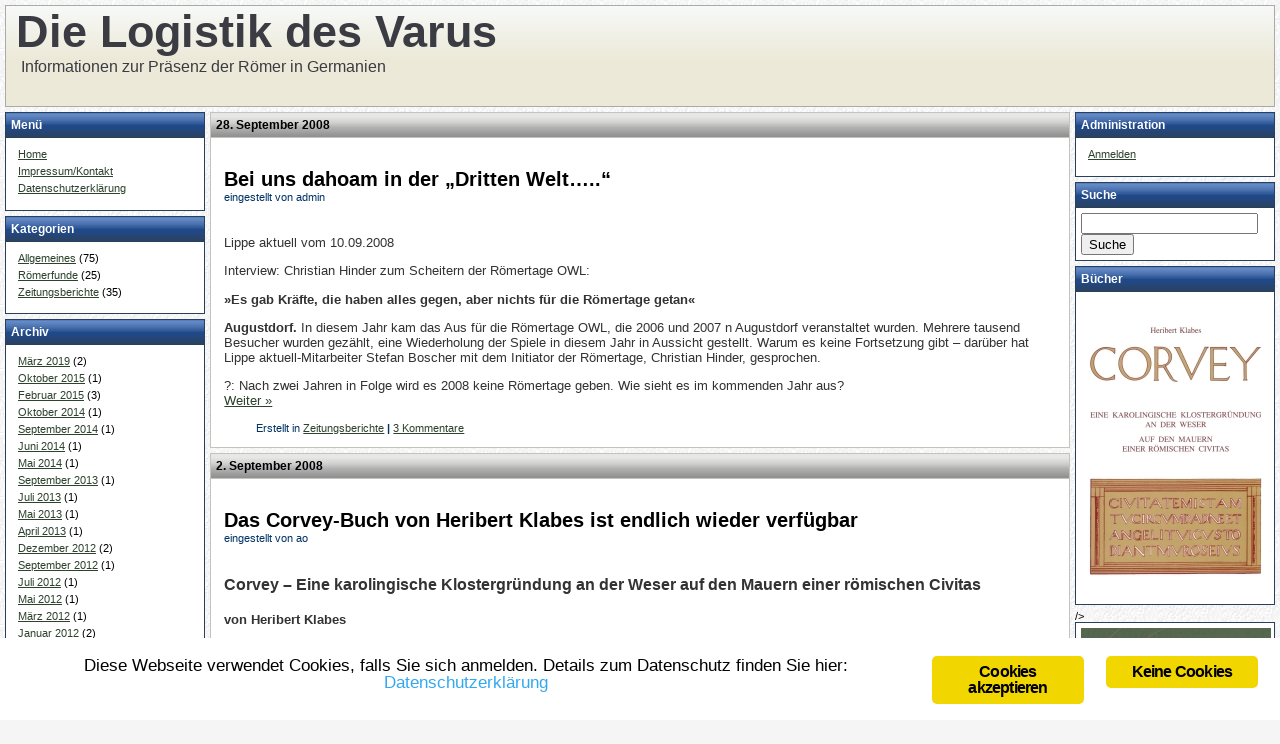

--- FILE ---
content_type: text/html; charset=UTF-8
request_url: http://www.logistik-des-varus.de/?m=200809
body_size: 7873
content:
<!DOCTYPE html PUBLIC "-//W3C//DTD XHTML 1.0 Transitional//EN" "http://www.w3.org/TR/xhtml1/DTD/xhtml1-transitional.dtd">
<html xmlns="http://www.w3.org/1999/xhtml">
<head>
<title>
			Die Logistik des Varus - Informationen zur Pr&auml;senz der R&ouml;mer in Germanien			 &raquo; 2008 &raquo; September		</title>
<!-- Decide whether to use external or internal style sheet --><link rel="stylesheet" href="http://www.logistik-des-varus.de/wp-content/themes/tiga-06/style.php" type="text/css" media="screen">
<meta name="generator" content="WordPress 4.9.23">
<link rel="alternate" type="application/rss+xml" title="RSS 2.0" href="http://www.logistik-des-varus.de/?feed=rss2">
<link rel="alternate" type="text/xml" title="RSS .92" href="http://www.logistik-des-varus.de/?feed=rss">
<link rel="alternate" type="application/atom+xml" title="Atom 0.3" href="http://www.logistik-des-varus.de/?feed=atom">
<link rel="pingback" href="http://www.logistik-des-varus.de/xmlrpc.php">
<link rel="archives" title="M&auml;rz 2019" href="http://www.logistik-des-varus.de/?m=201903">
<link rel="archives" title="Oktober 2015" href="http://www.logistik-des-varus.de/?m=201510">
<link rel="archives" title="Februar 2015" href="http://www.logistik-des-varus.de/?m=201502">
<link rel="archives" title="Oktober 2014" href="http://www.logistik-des-varus.de/?m=201410">
<link rel="archives" title="September 2014" href="http://www.logistik-des-varus.de/?m=201409">
<link rel="archives" title="Juni 2014" href="http://www.logistik-des-varus.de/?m=201406">
<link rel="archives" title="Mai 2014" href="http://www.logistik-des-varus.de/?m=201405">
<link rel="archives" title="September 2013" href="http://www.logistik-des-varus.de/?m=201309">
<link rel="archives" title="Juli 2013" href="http://www.logistik-des-varus.de/?m=201307">
<link rel="archives" title="Mai 2013" href="http://www.logistik-des-varus.de/?m=201305">
<link rel="archives" title="April 2013" href="http://www.logistik-des-varus.de/?m=201304">
<link rel="archives" title="Dezember 2012" href="http://www.logistik-des-varus.de/?m=201212">
<link rel="archives" title="September 2012" href="http://www.logistik-des-varus.de/?m=201209">
<link rel="archives" title="Juli 2012" href="http://www.logistik-des-varus.de/?m=201207">
<link rel="archives" title="Mai 2012" href="http://www.logistik-des-varus.de/?m=201205">
<link rel="archives" title="M&auml;rz 2012" href="http://www.logistik-des-varus.de/?m=201203">
<link rel="archives" title="Januar 2012" href="http://www.logistik-des-varus.de/?m=201201">
<link rel="archives" title="Dezember 2011" href="http://www.logistik-des-varus.de/?m=201112">
<link rel="archives" title="Oktober 2011" href="http://www.logistik-des-varus.de/?m=201110">
<link rel="archives" title="Juni 2011" href="http://www.logistik-des-varus.de/?m=201106">
<link rel="archives" title="Mai 2011" href="http://www.logistik-des-varus.de/?m=201105">
<link rel="archives" title="April 2011" href="http://www.logistik-des-varus.de/?m=201104">
<link rel="archives" title="Februar 2011" href="http://www.logistik-des-varus.de/?m=201102">
<link rel="archives" title="Januar 2011" href="http://www.logistik-des-varus.de/?m=201101">
<link rel="archives" title="Dezember 2010" href="http://www.logistik-des-varus.de/?m=201012">
<link rel="archives" title="November 2010" href="http://www.logistik-des-varus.de/?m=201011">
<link rel="archives" title="Oktober 2010" href="http://www.logistik-des-varus.de/?m=201010">
<link rel="archives" title="September 2010" href="http://www.logistik-des-varus.de/?m=201009">
<link rel="archives" title="August 2010" href="http://www.logistik-des-varus.de/?m=201008">
<link rel="archives" title="Mai 2010" href="http://www.logistik-des-varus.de/?m=201005">
<link rel="archives" title="April 2010" href="http://www.logistik-des-varus.de/?m=201004">
<link rel="archives" title="Februar 2010" href="http://www.logistik-des-varus.de/?m=201002">
<link rel="archives" title="Dezember 2009" href="http://www.logistik-des-varus.de/?m=200912">
<link rel="archives" title="Oktober 2009" href="http://www.logistik-des-varus.de/?m=200910">
<link rel="archives" title="September 2009" href="http://www.logistik-des-varus.de/?m=200909">
<link rel="archives" title="August 2009" href="http://www.logistik-des-varus.de/?m=200908">
<link rel="archives" title="Juli 2009" href="http://www.logistik-des-varus.de/?m=200907">
<link rel="archives" title="Juni 2009" href="http://www.logistik-des-varus.de/?m=200906">
<link rel="archives" title="Mai 2009" href="http://www.logistik-des-varus.de/?m=200905">
<link rel="archives" title="April 2009" href="http://www.logistik-des-varus.de/?m=200904">
<link rel="archives" title="M&auml;rz 2009" href="http://www.logistik-des-varus.de/?m=200903">
<link rel="archives" title="Februar 2009" href="http://www.logistik-des-varus.de/?m=200902">
<link rel="archives" title="Januar 2009" href="http://www.logistik-des-varus.de/?m=200901">
<link rel="archives" title="Dezember 2008" href="http://www.logistik-des-varus.de/?m=200812">
<link rel="archives" title="November 2008" href="http://www.logistik-des-varus.de/?m=200811">
<link rel="archives" title="Oktober 2008" href="http://www.logistik-des-varus.de/?m=200810">
<link rel="archives" title="September 2008" href="http://www.logistik-des-varus.de/?m=200809">
<link rel="archives" title="August 2008" href="http://www.logistik-des-varus.de/?m=200808">
<link rel="archives" title="April 2008" href="http://www.logistik-des-varus.de/?m=200804">
<link rel="archives" title="M&auml;rz 2008" href="http://www.logistik-des-varus.de/?m=200803">
<link rel="archives" title="Februar 2008" href="http://www.logistik-des-varus.de/?m=200802">
<link rel="archives" title="Januar 2008" href="http://www.logistik-des-varus.de/?m=200801">
<link rel="archives" title="Dezember 2007" href="http://www.logistik-des-varus.de/?m=200712">
<link rel="archives" title="November 2007" href="http://www.logistik-des-varus.de/?m=200711">
<link rel="archives" title="Oktober 2007" href="http://www.logistik-des-varus.de/?m=200710">
<link rel="archives" title="Juli 2007" href="http://www.logistik-des-varus.de/?m=200707">
<link rel="archives" title="Juni 2007" href="http://www.logistik-des-varus.de/?m=200706">
<link rel="archives" title="Mai 2007" href="http://www.logistik-des-varus.de/?m=200705">
<link rel="archives" title="April 2007" href="http://www.logistik-des-varus.de/?m=200704">
<link rel="archives" title="M&auml;rz 2007" href="http://www.logistik-des-varus.de/?m=200703">
<link rel="dns-prefetch" href="//s.w.org">
<script type="text/javascript">
			window._wpemojiSettings = {"baseUrl":"https:\/\/s.w.org\/images\/core\/emoji\/11\/72x72\/","ext":".png","svgUrl":"https:\/\/s.w.org\/images\/core\/emoji\/11\/svg\/","svgExt":".svg","source":{"concatemoji":"http:\/\/www.logistik-des-varus.de\/wp-includes\/js\/wp-emoji-release.min.js?ver=4.9.23"}};
			!function(e,a,t){var n,r,o,i=a.createElement("canvas"),p=i.getContext&&i.getContext("2d");function s(e,t){var a=String.fromCharCode;p.clearRect(0,0,i.width,i.height),p.fillText(a.apply(this,e),0,0);e=i.toDataURL();return p.clearRect(0,0,i.width,i.height),p.fillText(a.apply(this,t),0,0),e===i.toDataURL()}function c(e){var t=a.createElement("script");t.src=e,t.defer=t.type="text/javascript",a.getElementsByTagName("head")[0].appendChild(t)}for(o=Array("flag","emoji"),t.supports={everything:!0,everythingExceptFlag:!0},r=0;r<o.length;r++)t.supports[o[r]]=function(e){if(!p||!p.fillText)return!1;switch(p.textBaseline="top",p.font="600 32px Arial",e){case"flag":return s([55356,56826,55356,56819],[55356,56826,8203,55356,56819])?!1:!s([55356,57332,56128,56423,56128,56418,56128,56421,56128,56430,56128,56423,56128,56447],[55356,57332,8203,56128,56423,8203,56128,56418,8203,56128,56421,8203,56128,56430,8203,56128,56423,8203,56128,56447]);case"emoji":return!s([55358,56760,9792,65039],[55358,56760,8203,9792,65039])}return!1}(o[r]),t.supports.everything=t.supports.everything&&t.supports[o[r]],"flag"!==o[r]&&(t.supports.everythingExceptFlag=t.supports.everythingExceptFlag&&t.supports[o[r]]);t.supports.everythingExceptFlag=t.supports.everythingExceptFlag&&!t.supports.flag,t.DOMReady=!1,t.readyCallback=function(){t.DOMReady=!0},t.supports.everything||(n=function(){t.readyCallback()},a.addEventListener?(a.addEventListener("DOMContentLoaded",n,!1),e.addEventListener("load",n,!1)):(e.attachEvent("onload",n),a.attachEvent("onreadystatechange",function(){"complete"===a.readyState&&t.readyCallback()})),(n=t.source||{}).concatemoji?c(n.concatemoji):n.wpemoji&&n.twemoji&&(c(n.twemoji),c(n.wpemoji)))}(window,document,window._wpemojiSettings);
		</script><style type="text/css">
img.wp-smiley,
img.emoji {
	display: inline !important;
	border: none !important;
	box-shadow: none !important;
	height: 1em !important;
	width: 1em !important;
	margin: 0 .07em !important;
	vertical-align: -0.1em !important;
	background: none !important;
	padding: 0 !important;
}
</style>
<link rel="stylesheet" id="ginger-style-css" href="http://www.logistik-des-varus.de/wp-content/plugins/ginger/front/css/cookies-enabler.css?ver=4.9.23" type="text/css" media="all">
<script type="text/javascript" src="https://ajax.googleapis.com/ajax/libs/prototype/1.7.1.0/prototype.js?ver=1.7.1"></script><script type="text/javascript" src="https://ajax.googleapis.com/ajax/libs/scriptaculous/1.9.0/scriptaculous.js?ver=1.9.0"></script><script type="text/javascript" src="https://ajax.googleapis.com/ajax/libs/scriptaculous/1.9.0/effects.js?ver=1.9.0"></script><script type="text/javascript" src="http://www.logistik-des-varus.de/wp-content/plugins/lightbox-2/lightbox.js?ver=1.8"></script><script type="text/javascript" src="http://www.logistik-des-varus.de/wp-content/plugins/ginger/addon/analytics/gingeranalytics.min.js?ver=4.9.23"></script><script type="text/javascript" src="http://www.logistik-des-varus.de/wp-content/plugins/ginger/front/js/cookies-enabler.min.js?ver=4.9.23"></script><link rel="https://api.w.org/" href="http://www.logistik-des-varus.de/index.php?rest_route=/">
<link rel="EditURI" type="application/rsd+xml" title="RSD" href="http://www.logistik-des-varus.de/xmlrpc.php?rsd">
<link rel="wlwmanifest" type="application/wlwmanifest+xml" href="http://www.logistik-des-varus.de/wp-includes/wlwmanifest.xml">
<meta name="generator" content="WordPress 4.9.23">
<script type="text/javascript">
        var ginger_logger = "Y";
        var ginger_logger_url = "http://www.logistik-des-varus.de";
        var current_url = "http://www.logistik-des-varus.de";

        function gingerAjaxLogTime(status) {
            var xmlHttp = new XMLHttpRequest();
            var parameters = "ginger_action=time";
            var url= ginger_logger_url + "?" + parameters;
            xmlHttp.open("GET", url, true);

            //Black magic paragraph
            xmlHttp.setRequestHeader("Content-type", "application/x-www-form-urlencoded");

            xmlHttp.onreadystatechange = function() {
                if(xmlHttp.readyState == 4 && xmlHttp.status == 200) {
                    var time = xmlHttp.responseText;
                    gingerAjaxLogger(time, status);
                }
            }

            xmlHttp.send(parameters);
        }

        function gingerAjaxLogger(ginger_logtime, status) {
            console.log(ginger_logtime);
            var xmlHttp = new XMLHttpRequest();
            var parameters = "ginger_action=log&time=" + ginger_logtime + "&url=" + current_url + "&status=" + status;
            var url= ginger_logger_url + "?" + parameters;
            //console.log(url);
            xmlHttp.open("GET", url, true);

            //Black magic paragraph
            xmlHttp.setRequestHeader("Content-type", "application/x-www-form-urlencoded");

            xmlHttp.send(parameters);
        }

    </script><!-- begin lightbox scripts --><script type="text/javascript">
    //<![CDATA[
    document.write('<link rel="stylesheet" href="http://www.logistik-des-varus.de/wp-content/plugins/lightbox-2/Themes/Black/lightbox.css" type="text/css" media="screen" />');
    //]]>
    </script><!-- end lightbox scripts -->
</head>
<body>
	<div class="page">
		<div class="header">
			<h1><a class="blog-name" href="http://www.logistik-des-varus.de">Die Logistik des Varus</a></h1>
			<h2 class="blog-description">Informationen zur Pr&auml;senz der R&ouml;mer in Germanien</h2>
		</div>

		
		<!-- Begin - Flickr Badge -->
		<!-- This is for my personal use and can be removed -->
				<!-- End - Flickr Badge -->

		<!-- Begin - AdSense -->
		<!-- This is for my personal use and can be removed -->
				<!-- End - AdSense -->
<!-- ##################################### Begin - Left Sidebar ##################### -->

	<div class="left-sidebar">

		<!-- Begin - Pages -->
					<div class="left-widget-title">Men&uuml;</div>
			<div class="left-widget">
				<ul>
<li><a href="/">Home</a></li>
					<li class="page_item page-item-3"><a href="http://www.logistik-des-varus.de/?page_id=3">Impressum/Kontakt</a></li>
<li class="page_item page-item-729"><a href="http://www.logistik-des-varus.de/?page_id=729">Datenschutzerkl&auml;rung</a></li>
				</ul>
</div>
				<!-- End - Pages -->

		<!-- Begin - Categories -->
		<div class="left-widget-title">Kategorien</div>
		<div class="left-widget">
			<ul>
<li class="cat-item cat-item-1">
<a href="http://www.logistik-des-varus.de/?cat=1" title="Allgemeines">Allgemeines</a> (75)
</li>
	<li class="cat-item cat-item-3">
<a href="http://www.logistik-des-varus.de/?cat=3" title="R&ouml;merfunde">R&ouml;merfunde</a> (25)
</li>
	<li class="cat-item cat-item-4">
<a href="http://www.logistik-des-varus.de/?cat=4" title="Zeitungsberichte">Zeitungsberichte</a> (35)
</li>
</ul>
</div>
		<!-- End - Categories -->

		<!-- Begin - Archives -->
		<div class="left-widget-title">Archiv</div>
			<div class="left-widget">
				<ul>
<li>
<a href="http://www.logistik-des-varus.de/?m=201903">M&auml;rz 2019</a>&nbsp;(2)</li>
	<li>
<a href="http://www.logistik-des-varus.de/?m=201510">Oktober 2015</a>&nbsp;(1)</li>
	<li>
<a href="http://www.logistik-des-varus.de/?m=201502">Februar 2015</a>&nbsp;(3)</li>
	<li>
<a href="http://www.logistik-des-varus.de/?m=201410">Oktober 2014</a>&nbsp;(1)</li>
	<li>
<a href="http://www.logistik-des-varus.de/?m=201409">September 2014</a>&nbsp;(1)</li>
	<li>
<a href="http://www.logistik-des-varus.de/?m=201406">Juni 2014</a>&nbsp;(1)</li>
	<li>
<a href="http://www.logistik-des-varus.de/?m=201405">Mai 2014</a>&nbsp;(1)</li>
	<li>
<a href="http://www.logistik-des-varus.de/?m=201309">September 2013</a>&nbsp;(1)</li>
	<li>
<a href="http://www.logistik-des-varus.de/?m=201307">Juli 2013</a>&nbsp;(1)</li>
	<li>
<a href="http://www.logistik-des-varus.de/?m=201305">Mai 2013</a>&nbsp;(1)</li>
	<li>
<a href="http://www.logistik-des-varus.de/?m=201304">April 2013</a>&nbsp;(1)</li>
	<li>
<a href="http://www.logistik-des-varus.de/?m=201212">Dezember 2012</a>&nbsp;(2)</li>
	<li>
<a href="http://www.logistik-des-varus.de/?m=201209">September 2012</a>&nbsp;(1)</li>
	<li>
<a href="http://www.logistik-des-varus.de/?m=201207">Juli 2012</a>&nbsp;(1)</li>
	<li>
<a href="http://www.logistik-des-varus.de/?m=201205">Mai 2012</a>&nbsp;(1)</li>
	<li>
<a href="http://www.logistik-des-varus.de/?m=201203">M&auml;rz 2012</a>&nbsp;(1)</li>
	<li>
<a href="http://www.logistik-des-varus.de/?m=201201">Januar 2012</a>&nbsp;(2)</li>
	<li>
<a href="http://www.logistik-des-varus.de/?m=201112">Dezember 2011</a>&nbsp;(1)</li>
	<li>
<a href="http://www.logistik-des-varus.de/?m=201110">Oktober 2011</a>&nbsp;(2)</li>
	<li>
<a href="http://www.logistik-des-varus.de/?m=201106">Juni 2011</a>&nbsp;(1)</li>
	<li>
<a href="http://www.logistik-des-varus.de/?m=201105">Mai 2011</a>&nbsp;(3)</li>
	<li>
<a href="http://www.logistik-des-varus.de/?m=201104">April 2011</a>&nbsp;(2)</li>
	<li>
<a href="http://www.logistik-des-varus.de/?m=201102">Februar 2011</a>&nbsp;(1)</li>
	<li>
<a href="http://www.logistik-des-varus.de/?m=201101">Januar 2011</a>&nbsp;(1)</li>
	<li>
<a href="http://www.logistik-des-varus.de/?m=201012">Dezember 2010</a>&nbsp;(1)</li>
	<li>
<a href="http://www.logistik-des-varus.de/?m=201011">November 2010</a>&nbsp;(2)</li>
	<li>
<a href="http://www.logistik-des-varus.de/?m=201010">Oktober 2010</a>&nbsp;(2)</li>
	<li>
<a href="http://www.logistik-des-varus.de/?m=201009">September 2010</a>&nbsp;(2)</li>
	<li>
<a href="http://www.logistik-des-varus.de/?m=201008">August 2010</a>&nbsp;(2)</li>
	<li>
<a href="http://www.logistik-des-varus.de/?m=201005">Mai 2010</a>&nbsp;(1)</li>
	<li>
<a href="http://www.logistik-des-varus.de/?m=201004">April 2010</a>&nbsp;(2)</li>
	<li>
<a href="http://www.logistik-des-varus.de/?m=201002">Februar 2010</a>&nbsp;(2)</li>
	<li>
<a href="http://www.logistik-des-varus.de/?m=200912">Dezember 2009</a>&nbsp;(2)</li>
	<li>
<a href="http://www.logistik-des-varus.de/?m=200910">Oktober 2009</a>&nbsp;(5)</li>
	<li>
<a href="http://www.logistik-des-varus.de/?m=200909">September 2009</a>&nbsp;(3)</li>
	<li>
<a href="http://www.logistik-des-varus.de/?m=200908">August 2009</a>&nbsp;(2)</li>
	<li>
<a href="http://www.logistik-des-varus.de/?m=200907">Juli 2009</a>&nbsp;(1)</li>
	<li>
<a href="http://www.logistik-des-varus.de/?m=200906">Juni 2009</a>&nbsp;(1)</li>
	<li>
<a href="http://www.logistik-des-varus.de/?m=200905">Mai 2009</a>&nbsp;(3)</li>
	<li>
<a href="http://www.logistik-des-varus.de/?m=200904">April 2009</a>&nbsp;(2)</li>
	<li>
<a href="http://www.logistik-des-varus.de/?m=200903">M&auml;rz 2009</a>&nbsp;(1)</li>
	<li>
<a href="http://www.logistik-des-varus.de/?m=200902">Februar 2009</a>&nbsp;(1)</li>
	<li>
<a href="http://www.logistik-des-varus.de/?m=200901">Januar 2009</a>&nbsp;(9)</li>
	<li>
<a href="http://www.logistik-des-varus.de/?m=200812">Dezember 2008</a>&nbsp;(4)</li>
	<li>
<a href="http://www.logistik-des-varus.de/?m=200811">November 2008</a>&nbsp;(2)</li>
	<li>
<a href="http://www.logistik-des-varus.de/?m=200810">Oktober 2008</a>&nbsp;(2)</li>
	<li>
<a href="http://www.logistik-des-varus.de/?m=200809">September 2008</a>&nbsp;(2)</li>
	<li>
<a href="http://www.logistik-des-varus.de/?m=200808">August 2008</a>&nbsp;(6)</li>
	<li>
<a href="http://www.logistik-des-varus.de/?m=200804">April 2008</a>&nbsp;(1)</li>
	<li>
<a href="http://www.logistik-des-varus.de/?m=200803">M&auml;rz 2008</a>&nbsp;(2)</li>
	<li>
<a href="http://www.logistik-des-varus.de/?m=200802">Februar 2008</a>&nbsp;(2)</li>
	<li>
<a href="http://www.logistik-des-varus.de/?m=200801">Januar 2008</a>&nbsp;(1)</li>
	<li>
<a href="http://www.logistik-des-varus.de/?m=200712">Dezember 2007</a>&nbsp;(2)</li>
	<li>
<a href="http://www.logistik-des-varus.de/?m=200711">November 2007</a>&nbsp;(3)</li>
	<li>
<a href="http://www.logistik-des-varus.de/?m=200710">Oktober 2007</a>&nbsp;(4)</li>
	<li>
<a href="http://www.logistik-des-varus.de/?m=200707">Juli 2007</a>&nbsp;(2)</li>
	<li>
<a href="http://www.logistik-des-varus.de/?m=200706">Juni 2007</a>&nbsp;(1)</li>
	<li>
<a href="http://www.logistik-des-varus.de/?m=200705">Mai 2007</a>&nbsp;(6)</li>
	<li>
<a href="http://www.logistik-des-varus.de/?m=200704">April 2007</a>&nbsp;(4)</li>
	<li>
<a href="http://www.logistik-des-varus.de/?m=200703">M&auml;rz 2007</a>&nbsp;(4)</li>
</ul>
</div>
		<!-- End - Archives -->

		<!-- Begin - Calender -->
		<div class="left-widget-title">Kalendar</div>
		<div class="left-widget" align="center"><table id="wp-calendar">
<caption>September 2008</caption>
	<thead><tr>
<th scope="col" title="Montag">M</th>
		<th scope="col" title="Dienstag">D</th>
		<th scope="col" title="Mittwoch">M</th>
		<th scope="col" title="Donnerstag">D</th>
		<th scope="col" title="Freitag">F</th>
		<th scope="col" title="Samstag">S</th>
		<th scope="col" title="Sonntag">S</th>
	</tr></thead>
<tfoot><tr>
<td colspan="3" id="prev"><a href="http://www.logistik-des-varus.de/?m=200808">&laquo; Aug</a></td>
		<td class="pad">&nbsp;</td>
		<td colspan="3" id="next"><a href="http://www.logistik-des-varus.de/?m=200810">Okt &raquo;</a></td>
	</tr></tfoot>
<tbody>
<tr>
<td>1</td>
<td><a href="http://www.logistik-des-varus.de/?m=20080902" aria-label="Beitr&auml;ge ver&ouml;ffentlicht am 2. September 2008">2</a></td>
<td>3</td>
<td>4</td>
<td>5</td>
<td>6</td>
<td>7</td>
	</tr>
<tr>
<td>8</td>
<td>9</td>
<td>10</td>
<td>11</td>
<td>12</td>
<td>13</td>
<td>14</td>
	</tr>
<tr>
<td>15</td>
<td>16</td>
<td>17</td>
<td>18</td>
<td>19</td>
<td>20</td>
<td>21</td>
	</tr>
<tr>
<td>22</td>
<td>23</td>
<td>24</td>
<td>25</td>
<td>26</td>
<td>27</td>
<td><a href="http://www.logistik-des-varus.de/?m=20080928" aria-label="Beitr&auml;ge ver&ouml;ffentlicht am 28. September 2008">28</a></td>
	</tr>
<tr>
<td>29</td>
<td>30</td>
		<td class="pad" colspan="5">&nbsp;</td>
	</tr>
</tbody>
</table></div>
		<!-- End - Calender -->

	</div> <!-- left-sidebar -->
 <!-- End checking of 'dynamic_sidebar' -->

<!-- ##################################### End - Left Sidebar ####################### -->

<!-- ##################################### Begin - Right Sidebar #################### -->

	<div class="right-sidebar">

		<!-- Begin - Meta -->
					<div class="right-widget-title">Administration</div>
			<div class="right-widget">
				<ul>
<li><a href="http://www.logistik-des-varus.de/wp-login.php">Anmelden</a></li>
									</ul>
</div> <!-- right-widget -->
				<!-- End - Meta -->

		<!-- Begin - Search -->
		<div class="right-widget-title">Suche</div>
		<div class="right-widget">
<form method="get" id="searchform" action="/index.php">
<div>
<input type="text" value="" name="s" id="s"><input type="submit" id="searchsubmit" value="Suche">
</div>
</form>
</div>
		<!-- End - Search -->

		<div class="right-widget-title">B&uuml;cher</div>
		<div class="right-widget">
<a href="?p=95"><img src="wp-content/uploads/cover_einzeln01_klein.jpg"></a>
                </div>/&gt;
		<div class="right-widget">
<a href="?p=181"><img src="wp-content/uploads/hoefer_vorne.jpg" width="190"></a>
                </div>/&gt;

		<!-- Begin - Recent Posts -->
<!--
		<div class="right-widget-title">Recent Posts</div>
		<div class="right-widget">
			<ul>	<li><a href='http://www.logistik-des-varus.de/?p=753'>Korrigierte Sicht auf Kalkriese: &#8222;Wir stehen am Anfang, nicht am Ende&#8220;</a></li>
	<li><a href='http://www.logistik-des-varus.de/?p=740'>R&ouml;misches Marschlager bei Bielefeld-Sennestadt entdeckt</a></li>
	<li><a href='http://www.logistik-des-varus.de/?p=596'>R&ouml;misches Marschlager bei Hemmingen-Wilkenburg</a></li>
	<li><a href='http://www.logistik-des-varus.de/?p=580'>Programm der AG Altertum im 1. Halbjahr 2015</a></li>
	<li><a href='http://www.logistik-des-varus.de/?p=576'>Exkursion der AG Altertum am 28.02.2015</a></li>
	<li><a href='http://www.logistik-des-varus.de/?p=572'>Schwert der 2. Legion in Kalkriese gefunden?</a></li>
	<li><a href='http://www.logistik-des-varus.de/?p=565'>19. Soester Nifelungen Tagung 2014</a></li>
	<li><a href='http://www.logistik-des-varus.de/?p=561'>Vortrag von Marianne Koch</a></li>
	<li><a href='http://www.logistik-des-varus.de/?p=554'>Kloster Corvey ist Weltkulturerbest&auml;tte</a></li>
	<li><a href='http://www.logistik-des-varus.de/?p=548'>Erstmals ein R&ouml;merlager in Th&uuml;ringen ausgegraben</a></li>
	<li><a href='http://www.logistik-des-varus.de/?p=527'>Legionsadler bereits 1879 in Griefstedt/Th&uuml;ringen gefunden?</a></li>
	<li><a href='http://www.logistik-des-varus.de/?p=520'>Vortrag von Dr. Horst Leiermann</a></li>
	<li><a href='http://www.logistik-des-varus.de/?p=512'>Buchvorstellung &#8222;Hermann schl&auml;gt die R&ouml;mer Im Teutoburger Wald&#8220; von Hans A. H. Moeller</a></li>
	<li><a href='http://www.logistik-des-varus.de/?p=504'>R&ouml;merlagersuche bei L&ouml;hne</a></li>
	<li><a href='http://www.logistik-des-varus.de/?p=496'>Vortrag Dr. Horst Leiermann</a></li>
</ul>
		</div>
-->
		<!-- End - Recent Posts -->

		<!-- Begin - Links from the 'Links Manager'-->
                                        <div class="left-widget-title" id="linkcat-2">
                                         Webseiten                        </div>
                        <div class="left-widget">
                                <ul>
<li><a href="http://www.archaeologischer-freundeskreis-owl.de/">Arch&auml;ologischer Freundeskreis</a></li>
<li><a href="http://www.arminiusforschung.de/">Arminiusforschung</a></li>
<li><a href="http://www.roemerfreunde-weser.info/">R&ouml;merfreunde Weser</a></li>
<li><a href="http://www.roemertage-owl.com/">R&ouml;mertage Augustdorf</a></li>
                                </ul>
</div>
                		<!-- End - Links from the 'Links Manager'-->

		<div class="right-widget-title">Feeds <img src="http://www.logistik-des-varus.de/wp-content/themes/tiga-06/images/xml-medium.png" alt="RSS">
</div>
		<div class="right-widget">
<ul>
<li><a href="http://www.logistik-des-varus.de/?feed=rss2" title="">Beitr&auml;ge via RSS</a></li>
<li><a href="http://www.logistik-des-varus.de/?feed=atom" title="">Beitr&auml;ge via Atom</a></li>
<li><a href="http://www.logistik-des-varus.de/?feed=comments-rss2" title="">Kommentare via RSS</a></li>
</ul>
</div>


	</div> <!-- right-sidebar -->
 <!-- End checking of 'dynamic_sidebar' -->

<!-- ##################################### End - Right Sidebar ###################### -->

<!-- ########################### The Loop - Begin ################################### -->
	<!-- If there are any posts, iterate over each post -->
	
		<!-- Print the title of the post -->
		<div class="center-widget-title">28. September 2008</div>
		<div class="center-widget">
			<div class="clearfix">
				<h2>
					<a class="post-title" href="http://www.logistik-des-varus.de/?p=99" rel="bookmark" title="Permanenter Link auf Bei uns dahoam in der &bdquo;Dritten Welt&hellip;..&ldquo;">
						Bei uns dahoam in der &bdquo;Dritten Welt&hellip;..&ldquo;					</a>
				</h2>

				<!-- Print the time the article was posted -->
				<div class="post-author">eingestellt von admin</div>

				<!-- The article content -->
				<div class="post-content">
					<p>Lippe aktuell vom 10.09.2008</p>
<p>Interview: Christian Hinder zum Scheitern der R&ouml;mertage OWL:</p>
<p><strong>&raquo;Es gab Kr&auml;fte, die haben alles gegen, aber nichts f&uuml;r die R&ouml;mertage getan&laquo;</strong></p>
<p><strong>Augustdorf. </strong>In diesem Jahr kam das Aus f&uuml;r die R&ouml;mertage OWL, die 2006 und 2007 n Augustdorf veranstaltet wurden. Mehrere tausend Besucher wurden gez&auml;hlt, eine Wiederholung der Spiele in diesem Jahr in Aussicht gestellt. Warum es keine Fortsetzung gibt &ndash; dar&uuml;ber hat Lippe aktuell-Mitarbeiter Stefan Boscher mit dem Initiator der R&ouml;mertage, Christian Hinder, gesprochen.</p>
<p>?: Nach zwei Jahren in Folge wird es 2008 keine R&ouml;mertage geben. Wie sieht es im kommenden Jahr aus?<br><a href="http://www.logistik-des-varus.de/?p=99#more-99" class="more-link">Weiter &raquo;</a></p>
				</div> <!-- post-content -->

				<!-- Metadata -->
				<div class="post-metadata">
					Erstellt in <a href="http://www.logistik-des-varus.de/?cat=4" rel="category">Zeitungsberichte</a> <strong>|</strong>
										<a href="http://www.logistik-des-varus.de/?p=99#comments">3 Kommentare</a>				</div>
				<!-- Traceback autodiscovery -->
				<!-- <rdf:RDF xmlns:rdf="http://www.w3.org/1999/02/22-rdf-syntax-ns#"
			xmlns:dc="http://purl.org/dc/elements/1.1/"
			xmlns:trackback="http://madskills.com/public/xml/rss/module/trackback/">
		<rdf:Description rdf:about="http://www.logistik-des-varus.de/?p=99"
    dc:identifier="http://www.logistik-des-varus.de/?p=99"
    dc:title="Bei uns dahoam in der &bdquo;Dritten Welt&#8230;..&ldquo;"
    trackback:ping="http://www.logistik-des-varus.de/wp-trackback.php?p=99" />
</rdf:RDF> -->
			</div> <!-- clearfix -->
		</div> <!-- center-widget -->
	<!-- End of the loop -->
	
		<!-- Print the title of the post -->
		<div class="center-widget-title">2. September 2008</div>
		<div class="center-widget">
			<div class="clearfix">
				<h2>
					<a class="post-title" href="http://www.logistik-des-varus.de/?p=95" rel="bookmark" title="Permanenter Link auf Das Corvey-Buch von Heribert Klabes ist endlich wieder verf&uuml;gbar">
						Das Corvey-Buch von Heribert Klabes ist endlich wieder verf&uuml;gbar					</a>
				</h2>

				<!-- Print the time the article was posted -->
				<div class="post-author">eingestellt von ao</div>

				<!-- The article content -->
				<div class="post-content">
					<h3>Corvey &ndash; Eine karolingische Klostergr&uuml;ndung an der Weser auf den Mauern einer r&ouml;mischen Civitas</h3>
<h4>von Heribert Klabes</h4>
<table border="1" cellpadding="5"><tr>
<td><img src="http://www.logistik-des-varus.de/wp-content/uploads/cover_einzeln01_klein.jpg" alt="Corvey01"></td>
<td><img src="http://www.logistik-des-varus.de/wp-content/uploads/cover_einzeln02_klein.jpg" alt="Corvey02"></td>
<td valign="top"><small>Ist der Westbau der Klosterkirche von Corvey bei H&ouml;xter in Wirklichkeit in seinem Grundk&ouml;rper ein r&ouml;mischer Quadrifrons aus der Zeit der r&ouml;mischen Okkupation? Heribert Klabes (verstorben 2001) geht dieser Frage als Baufachmann nach und fordert dabei die amtliche Arch&auml;ologie heraus.</small></td>
</tr></table>
<p>Die Neuausgabe ist um ein Nachlassfragment, ein Nachwort, ein vollst&auml;ndiges Abbildungsverzeichnis und ein Stichwortverzeichnis erweitert. Zus&auml;tzlich wurden die Endnoten in Fu&szlig;noten umgesetzt und &uuml;berpr&uuml;ft. Auch das Literaturverzeichnis wurde &uuml;berpr&uuml;ft und erweitert.</p>
<p>2. Ausgabe, Juli 2008<br>
255 Seiten, 153 Abbildungen, Pb.<br>
ISBN 978-3-00-025621-9<br>
Verlag Andreas Otte<br>
Preis: 24,95 &euro;</p>
<p>F&uuml;r eine Inhalts&uuml;bersicht siehe <a href="http://www.logistik-des-varus.de/?p=10" title="http://www.logistik-des-varus.de/?p=10">http://www.logistik-des-varus.de/?p=10</a>.</p>
<p>Erh&auml;ltlich unter <a href="http://www.lulu.com/content/1329761" title="http://www.lulu.com/content/1329761" target="_blank">http://www.lulu.com/content/1329761</a> mit skandal&ouml;sen Versandkosten oder auch im (Online-)Buchhandel, z.B. bei <a href="http://www.amazon.de/Corvey-karolingische-Klostergr%C3%BCndung-r%C3%B6mischen-Civitas/dp/3000256210/" title="http://www.amazon.de/Corvey-karolingische-Klostergr%C3%BCndung-r%C3%B6mischen-Civitas/dp/3000256210/" target="_blank">Amazon</a>.</p>
				</div> <!-- post-content -->

				<!-- Metadata -->
				<div class="post-metadata">
					Erstellt in <a href="http://www.logistik-des-varus.de/?cat=1" rel="category">Allgemeines</a>, <a href="http://www.logistik-des-varus.de/?cat=3" rel="category">R&ouml;merfunde</a> <strong>|</strong>
										<a href="http://www.logistik-des-varus.de/?p=95#comments">2 Kommentare</a>				</div>
				<!-- Traceback autodiscovery -->
				<!-- <rdf:RDF xmlns:rdf="http://www.w3.org/1999/02/22-rdf-syntax-ns#"
			xmlns:dc="http://purl.org/dc/elements/1.1/"
			xmlns:trackback="http://madskills.com/public/xml/rss/module/trackback/">
		<rdf:Description rdf:about="http://www.logistik-des-varus.de/?p=95"
    dc:identifier="http://www.logistik-des-varus.de/?p=95"
    dc:title="Das Corvey-Buch von Heribert Klabes ist endlich wieder verf&uuml;gbar"
    trackback:ping="http://www.logistik-des-varus.de/wp-trackback.php?p=95" />
</rdf:RDF> -->
			</div> <!-- clearfix -->
		</div> <!-- center-widget -->
	<!-- End of the loop -->
		<!-- Page Navigation -->
		<div class="center-widget">
		<div class="bottom-page-nav">
						<strong> | </strong>
					</div>
	</div> <!-- center-widget -->
	
<!-- If no post is found... -->
<!-- ########################### The Loop - End ##################################### -->


			<script type="text/javascript" src="http://www.logistik-des-varus.de/wp-includes/js/wp-embed.min.js?ver=4.9.23"></script><!-- Init the script --><script>
        COOKIES_ENABLER.init({
            scriptClass: 'ginger-script',
            iframeClass: 'ginger-iframe',
            acceptClass: 'ginger-accept',
            disableClass: 'ginger-disable',
            dismissClass: 'ginger-dismiss',
            bannerClass: 'ginger_banner-wrapper',
            bannerHTML:
                document.getElementById('ginger-banner-html') !== null ?
                    document.getElementById('ginger-banner-html').innerHTML :
                    '<div class="ginger_banner bottom light ginger_container ginger_container--open">'
                                                                    + '<a href="#" class="ginger_btn ginger-disable ginger_btn_accept_all">'
                        + 'Keine Cookies'
                        + '<\/a>'
                                                +'<a href="#" class="ginger_btn ginger-accept ginger_btn_accept_all">'
                        + 'Cookies akzeptieren'
                        +'<\/a>'
                        +'<p class="ginger_message">'
                        +'<!--googleoff: index-->Diese Webseite verwendet Cookies, falls Sie sich anmelden. Details zum Datenschutz finden Sie hier:  <a href="http://www.logistik-des-varus.de/?page_id=729">Datenschutzerkl&auml;rung<\/a><!--googleon: index-->'
                        +''
                                        +'<\/div>',
                        forceEnable: true,
            forceBannerClass: 'ginger-banner bottom dialog force light ginger_container',
            forceEnableText:
                '<p class="ginger_message">'
                +'<!--googleoff: index-->Diese Webseite verwendet Cookies, falls Sie sich anmelden. Details zum Datenschutz finden Sie hier:  <a href="http://www.logistik-des-varus.de/?page_id=729">Datenschutzerkl&auml;rung<\/a><!--googleon: index-->'
                +''
                +'<a href="#" class="ginger_btn ginger-accept ginger_btn_accept_all">'
                + 'Cookies akzeptieren'
                +'<\/a>',
                                    cookieDuration: 365000,
                        eventScroll: false,
            scrollOffset: 20,
            clickOutside: true,
            cookieName: 'ginger-cookie',
            forceReload: true,
            iframesPlaceholder: true,
            iframesPlaceholderClass: 'ginger-iframe-placeholder',
            iframesPlaceholderHTML:
                document.getElementById('ginger-iframePlaceholder-html') !== null ?
                    document.getElementById('ginger-iframePlaceholder-html').innerHTML :
                '<p><!--googleoff: index-->This website uses cookies.<!--googleon: index-->'
                +'<a href="#" class="ginger_btn ginger-accept">Cookies akzeptieren'
                +'<\/p>'
        });
    </script><!-- End Ginger Script --><div class="footer">
				<!--
				Please do not remove attribution to me from the bottom of your page
				It's the least that you can do to acknowledge my hard work.
				If you have significantly modified this theme you can add the phrase
				"modified by xxxx".
				-->
				<p>
					Die Logistik des Varus is powered by <a href="http://wordpress.org" title="WordPress">WordPress</a><strong> | </strong>Using <a href="http://www.shamsulazhar.com/wp/archives/31" title="Tiga - A three column WordPress theme">Tiga</a> theme with a bit of <a href="http://frenchfragfactory.net/ozh/" title="planetOzh : Home of Wordpress Theme Toolkit">Ozh</a>				</p>
			</div> <!-- footer -->
		</div> <!-- page -->
	</body>
</html>


--- FILE ---
content_type: text/css
request_url: http://www.logistik-des-varus.de/wp-content/themes/tiga-06/style.php
body_size: 2759
content:
/*
Theme Name: Tiga
Theme URI: http://www.shamsulazhar.com/wp/archives/31
Description: A simple 3 column theme which is <a href="http://www.gravatar.com">gravatar</a> ready and also compatible with <a href="http://www.randombyte.net/blog/projects/falbum/">FAlbum</a>.
Author: Shamsul Azhar
Author URI: http://shamsulazhar.com
Version: 1.0.2
*/

/***************************************************************************/
/* HTML Tags */
/***************************************************************************/

body {
	background-color:#F5F5F5;
	font-family:Verdana, Arial, Helvetica, sans-serif;
	margin:0px;
	padding:0px;
	text-align:center;
	background-image:url("images/body-bg.jpg");
background-repeat:repeat;
background-position:top left;
	background-attachment:fixed;
}

h1 {
	margin:0px;
	padding:0px;
}

h2 {
	margin-bottom:0px;
}

blockquote {
	border-color:#C5C4BC;
	background-color:#F8F7EF;
	border-width:1px 1px 1px 8px;
	border-style:dotted dotted dotted solid;
	padding:0em 1em;
}

pre {
	overflow:auto;
	width:80%;
	font-family: 'Bitstream Vera Sans Mono', 'Andale Mono', 'LucidaTypewriter', monospace;
	background: #e7e6de;
	border: solid 1px #aaa;
	padding: 0px 10px 15px 10px;
}

.comment-text pre {
	margin:0px 30px 15px 30px;
}

pre code, pre pre {
	border: 0;
}

code {
	font-family: 'Bitstream Vera Sans Mono', 'Andale Mono', 'LucidaTypewriter', monospace;
	font-size: 12px;
	background: #e7e6de;
	border: solid 1px #aaa;
}

a:link {
	color: #2E432E;
}

a:visited {
	color: #2E432E;
}

a:hover {
	text-decoration:none;
	color:#FF0000;
}

/***************************************************************************/
/* This is the container for the whole page */
/***************************************************************************/

.page {
	max-width:none;
	min-width:750px;

	
	position:relative;
	padding:5px;
	margin:0 auto;
	text-align:left;
}

/***************************************************************************/
/* Header */
/***************************************************************************/

.header {
	border-color:#AAAAAA;
	background-color:#F8F7EF;
	height:100px;
	background-image:url("images/header-bg.jpg");
background-repeat:repeat-x;
background-position:center;
	border-style:solid;
	margin-bottom:5px;
	border-width: 1px;
	padding-left:10px;
}

.blog-name:link, .blog-name:visited, .blog-name:hover {
	color:#3A3B43;
	font-family:Arial, Helvetica, sans-serif;
	font-size:34pt;
	font-weight:bold;
	text-decoration:none;
	background-color:transparent;
}

.blog-description {
	color:#3A3B43;
	font-family:Verdana, Arial, Helvetica, sans-serif;
	font-size:12pt;
	font-weight:normal;
	margin:0px;
	padding-left:5px;
}

/***************************************************************************/
/* Menu Bar */
/***************************************************************************/

.menu-bar {
	text-align:center;
	padding:5px;
	margin:0;
	border:1px solid #aaaaaa;
	white-space:nowrap;
	text-decoration:none;
	margin-bottom:5px;
	font-size:9pt;
	background-color:#ffffff;
}

.menu-bar ul {
	padding:5px 0px;
	margin:0;
}

.menu-bar li {
	padding:4px 0px;
	display:inline;
}

.menu-bar li a {
	border:1px solid #aaaaaa;
	padding:4px 4px;
	background-color:#F5F5F5;
	text-decoration:none;
}

.menu-bar li a:hover {
	padding:4px;
	background-color:#99CCFF;
	color:#000066;
	text-decoration:none;
}

/***************************************************************************/
/* Post */
/***************************************************************************/

.post-title:link, .post-title:visited, .post-title:hover {
	font-family:Geneva, Arial, Helvetica, sans-serif;
	color:#000000;
	text-decoration: none;
	background-color: #FFFFFF;
	margin-bottom:0px
}

.post-content, .comment-content {
	font-size:10pt;
	color:#333333;
}

.post-time, .post-author {
	font-size:8pt;
	color:#003366;
	background-color: #FFFFFF;
}

.post-author {
	margin-bottom:3em;
}

.post-metadata {
	font-size:8pt;
	color:#003366;
	background-color: #FFFFFF;
	padding-left:3em;
}

/***************************************************************************/
/* Sidebars */
/***************************************************************************/

.left-sidebar, .right-sidebar {
	top:112px;
	font-size:8pt;
	position:absolute;
}

.left-sidebar {
	width:200px;
	left:5px;
}

.right-sidebar {
	width:200px;
	right:5px;
}

/***************************************************************************/
/* WordPress Sidebar Widgets */
/***************************************************************************/

/* Left and right sidebars */
ul.left-sidebar, ul.right-sidebar {
	padding:0px;
	margin:0px;
}

/* Left widget title */
ul.left-sidebar li h2 {
	background-image:url("images/left-right-widget-title.png");
background-repeat:repeat-x;
	background-image:url("images/left-right-widget-title.png");
background-repeat:repeat-x;
	border-color:#293F5E;
	color:#FFFFFF;
	background-color:#293F5E;
}

/* Right widget title */
ul.right-sidebar li h2 {
	background-image:url("images/left-right-widget-title.png");
background-repeat:repeat-x;
	background-image:url("images/left-right-widget-title.png");
background-repeat:repeat-x;
	border-color:#293F5E;
	color:#FFFFFF;
	background-color:#293F5E;
}

/* Left and right widget title */
.widgettitle, ul.left-sidebar li h2, ul.right-sidebar li h2 {
	border-width:0px 0px 1px 0px;
	border-style:solid;
	font-size:9pt;
	font-weight: bold;
	padding:5px;
	margin:-10px -5px 5px;
}

/* Left widget */
.left-wp-widget {
	border-color:#293F5E;
	width:188px;
}

/* Right widget */
.right-wp-widget {
	border-color:#293F5E;
	width:188px;
}

/* Left and right widget */
.left-wp-widget, .right-wp-widget {
	padding:10px 5px;
	border-width:1px;
	border-style:solid;
	margin-bottom:5px;
	background-color:#FFFFFF;
	list-style-type:none;
}

/* Style of the block containing the widget contents */
.left-wp-widget ul, .right-wp-widget ul {
	list-style-type:none;
	padding-left:7px;
	margin-top:0px;
	margin-left:0px;
}

/* Style of each items in the widget contents */
.left-wp-widget li, .right-wp-widget li {
	margin-top:5px;
}

/* In case the widget content contains a form eg. the Search box */
.left-wp-widget form, .right-wp-widget form {
	margin:0px;
}

/* Correct the style if the widget title is a link */
h2.widgettitle a:link {
	color:#FFFFFF;
	text-decoration:none;
}

/* Correct the style if the widget title is a link */
h2.widgettitle a:visited {
	color:#FFFFFF;
}

/***************************************************************************/
/* Old Style Tiga Widgets */
/***************************************************************************/

/* Adds background image to the left widget title */
.left-widget-title {
	background-image:url("images/left-right-widget-title.png");
background-repeat:repeat-x;
}

/* Adds background image to the right widget title */
.right-widget-title {
	background-image:url("images/left-right-widget-title.png");
background-repeat:repeat-x;
}

/* Adds background image to the center widget title */
.center-widget-title {
	background-image:url("images/center-widget-title.png");
background-repeat:repeat-x;
}

/*
.left-widget, .right-widget {
	filter:alpha(opacity=90);
	opacity: 0.9;
	-moz-opacity:0.9;
}
*/

.left-widget-title {
	color:#FFFFFF;
	background-color:#293F5E;
	border-color:#293F5E;
	width:188px;
	border-width:1px 1px 0px 1px;
	border-style:solid;
	font-size:9pt;
	font-weight: bold;
	padding:5px;
}

.left-widget {
	border-color:#293F5E;
	width:188px;
	border-width:1px 1px 1px 1px;
	border-style:solid;
	color:#000000;
	background-color:#FFFFFF;
	padding:5px;
	margin-bottom:5px;
}

.right-widget-title {
	color:#FFFFFF;
	background-color:#293F5E;
	border-color:#293F5E;
	width:188px;
	border-width:1px 1px 0px 1px;
	border-style:solid;
	font-size:9pt;
	font-weight: bold;
	padding:5px;
}

.right-widget {
	border-color:#293F5E;
	width:188px;
	border-width:1px 1px 1px 1px;
	border-style:solid;
	color:#000000;
	background-color:#FFFFFF;
	padding:5px;
	margin-bottom:5px;
}

.center-widget-title {
	color:#000000;
	background-color:#C5C4BC;
	border-color:#C5C4BC;
	margin-left:205px;
	margin-right:205px;
	border-width:1px 1px 0px 1px;
	border-style:solid;
	font-size:9pt;
	font-weight: bold;
	padding:5px;
}

.center-widget {
	border-color:#C5C4BC;
	margin-left:205px;
	margin-right:205px;
	/**/
	color:#000000;
	background-color:#FFFFFF;
	border-width: 1px;
	border-style:solid;
	padding:1em;
	margin-bottom:5px;
	font-size:10pt;
}

.footer {
	margin-left:205px;
	margin-right:205px;
	border-color:#C5C4BC;
	font-size:10px;
	text-align:center;
	position: relative;
	color:#000000;
	background-color:#FFFFFF;
	border-width: 1px;
	border-style:solid;
}

.footer p {
	margin:10px;
}

img {
	border-width:0px;
}

h3#respond, h3#comments {
	color:#000000;
}

.single-post-metadata {
	color:#003366;
	background-color: #F8F7EF;
	border-top-color: #CCCCCC;
	border-bottom-color: #CCCCCC;
}

.even-comment {
}

.odd-comment, .even-comment{
	/*background-color:#f8f7ef;*/
}

.left-widget ul, .right-widget ul {
	list-style-type:none;
	padding-left:7px;
	margin-top:0px;
	margin-left:0px;
}

.left-widget li,  .right-widget li {
	margin-top:5px;
}

h3#respond, h3#comments {
	font-family:Geneva, Arial, Helvetica, sans-serif;
	text-decoration: none;
	background-color: #FFFFFF;
	margin-bottom:0px
}

/* Comments Styles */
.comment-header {
	border:0px;
	padding:5px 10px;
	border-style:solid;
	background-color:#e7e6de;
}

.comment-num:link, .comment-num:visited, .comment-num:hover{
	float:right;
	font-family:Georgia, "Times New Roman", Times, serif;
	font-size:34px;
	font-style:italic;
	color:#aaaaaa;
	background-color:transparent;
	text-decoration:none;
}

.comment-text {
	padding:0px 10px;
	border-color:#e7e6de;
	border-width:1px;
	border-style:solid;
	background-color:#f8f7ef;
}

.comment-list .odd-comment,
.comment-list .even-comment {
	font-size:12px;
	margin-bottom:15px;
}

.comment-list {
	font-size:12px;
	padding:0px;
	margin:0px;
}

.comment-date{
	color:#999999;
	font-size:7pt;
}

.comment-edit-link {
	color:#999999;
	font-size:7pt;
}

/* Single post */
.single-post-metadata {
	font-size:8pt;
	/*font-style:italic;*/
	border-top-style: solid;
	border-bottom-style: solid;
	border-width: 1px;
	padding:1em;
	clear:both;
}

/***************************************************************************/
/* Dum, dum dum dum, Don't touch this! */
/***************************************************************************/
/* IE Hack (http://www.positioniseverything.net/easyclearing.html) - Begin */
.clearfix:after {
	content: ".";
	display: block;
	height: 0;
	clear: both;
	visibility: hidden;
}

.clearfix {display: inline-table;}

/* Hides from IE-mac \*/
* html .clearfix {height: 1%;}
.clearfix {display: block;}
/* End hide from IE-mac */
/* IE Hack - End */
/***************************************************************************/

/* Search input */
input#s {
	width:90%;
}

/* Page nav */
.bottom-page-nav, .top-page-nav {
	color:#003366;
	text-align:center;
	background-color:#FFFFFF;
}

.permitted-tags {
	font-size:7pt;
	color:#999999;
	background-color:#FFFFFF;
	width:300px;
}

textarea#comment {
	width:400px;
}

.google-ads {
	text-align:center;
}

.gravatar {
	float:left;
	border:1px solid #888888;
	padding:2px;
	background-color:#ffffff;
	margin-right:5px;
}

/* Captions */
.aligncenter,
div.aligncenter {
	display: block;
        margin-left: auto;
        margin-right: auto;
}

.wp-caption {
        border: 1px solid #ddd;
	text-align: center;
	background-color: #f3f3f3;
        padding-top: 4px;
        margin: 10px;
	-moz-border-radius: 3px;
	-khtml-border-radius: 3px;
        -webkit-border-radius: 3px;
        border-radius: 3px;
}

.wp-caption img {
        margin: 0;
        padding: 0;
	border: 0 none;
}

.wp-caption p.wp-caption-text {
        font-size: 11px;
        line-height: 17px;
        padding: 0 4px 5px;
        margin: 0;
}
/* End captions */